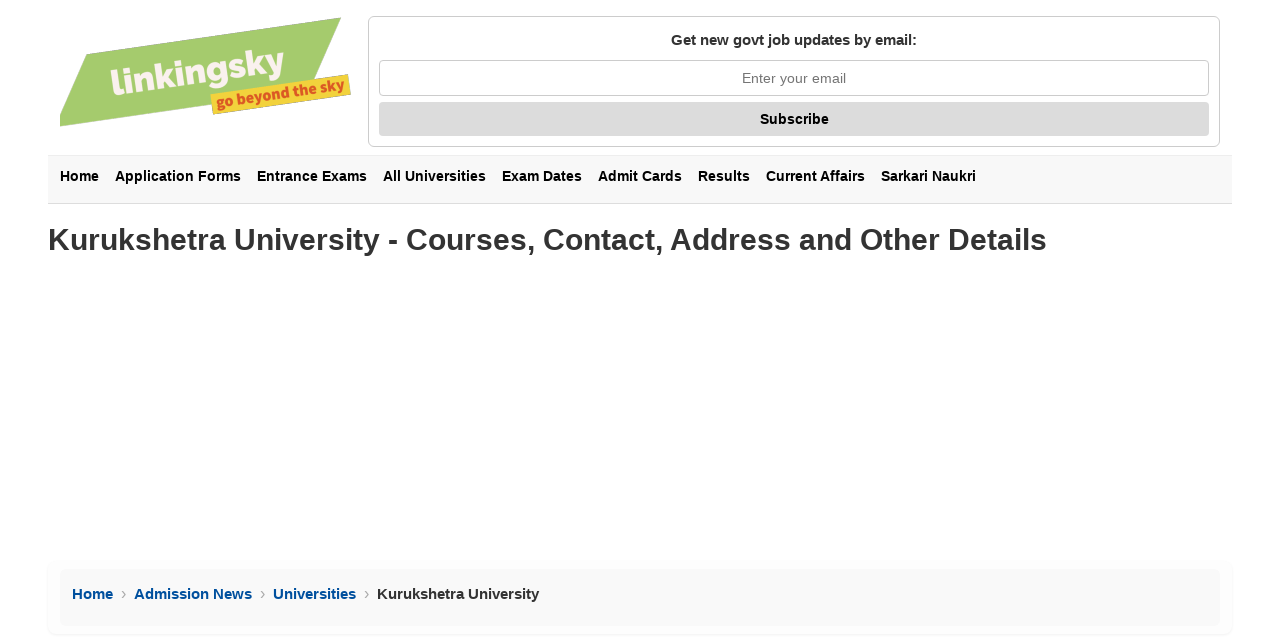

--- FILE ---
content_type: text/html; charset=UTF-8
request_url: https://linkingsky.com/career-news/kurukshetra-university.html
body_size: 4817
content:
<!DOCTYPE html>
<html lang="en"><head>
	<meta charset="UTF-8" />
	<meta name="viewport" content="width=device-width, initial-scale=1">
    <meta name="robots" content="index, follow, max-image-preview:large" />
    <link rel="canonical" href="https://linkingsky.com/career-news/kurukshetra-university.html" />
    <title>Kurukshetra University - Courses, Contact, Address and Other Details</title>
	<meta name="description" content="Check all Admission, Recruitment updates in Kurukshetra University 2025, Including Courses Offered and Other related details. Stay updated and grab the opportunity.">
	<link rel="icon" type="image/png" href="/favicon.png" />
    <link rel="shortcut icon" type="image/x-icon" href="/favicon.ico" />

<style type="text/css">

* {
  box-sizing: border-box;
  margin: 0;
  padding: 0;
}

body {
  font-family: 'Segoe UI', Roboto, sans-serif;
  font-size: 16px;
  line-height: 1.7;
  color: #333;
  background-color: #fff;
  -webkit-font-smoothing: antialiased;
  -moz-osx-font-smoothing: grayscale;
  text-rendering: optimizeLegibility;
  word-wrap: break-word;
  overflow-x: hidden;
}
img {
    display: block;
    max-width: 100%;
    height: auto;
}
.page-wrapper {
  max-width: 1200px;
  width: 100%;
  margin: 0 auto;
  padding: 8px 8px;
}
h1 {
  font-size: 30px;
  line-height: 1.3;
  font-weight: 700;
  margin: 16px 0 12px;
}
h2 {
  font-size: 22px;
  line-height: 1.4;
  font-weight: 600;
  margin: 14px 0 10px;
}
h3 {
  font-size: 18px;
  line-height: 1.4;
  font-weight: 600;
  margin-top:25px;
}
h4 {
  margin-top:25px;
}
p {
  margin: 0 0 1em;
}
@media(max-width:767px){
  body{font-size:16px;line-height:1.6}
  h1{font-size:24px}
  h2{font-size:20px}
  h3{font-size:17px}
}
ul, ol {
  margin: 1.2em 0;
  padding-left: 1.5em;
  line-height: 1.7;
  color: #333;
}
ul { list-style-type: disc; }
ol { list-style-type: decimal; }
li { margin-bottom: 0.5em; }
a {
  color: #0066cc;
  text-decoration: underline;
  font-weight: 500;
  transition: color 0.2s ease;
}
a:hover, a:focus {
  color: #004999;
  text-decoration: underline;
  outline: none;
}
.bold { font-weight: bold; }
.red { color: red; }
.green { color: green; }

.right_aligned_p {
  text-align: right; 
}

#post_content table:not([class]) {
  width: 100%;
  border-collapse: collapse;
  margin: 10px 0;
  font-size: inherit;
  line-height: inherit;
  color: #333;
  background-color: #fff;
  border: 1px solid #ddd;
  display: table;            
  table-layout: auto;        
  border-radius: 4px;
}

#post_content table:not([class]) th {
  background-color: #f5f5f5;
  font-weight: 600;
  text-align: left;
  padding: 10px 12px;
  border: 1px solid #ddd;
}

#post_content table:not([class]) td {
  padding: 10px 12px;
  border: 1px solid #ddd;
  vertical-align: top;
}

@media (max-width: 767px) {
  #post_content table:not([class]) {
    display: block;
    overflow-x: auto;
    white-space: nowrap;
    -webkit-overflow-scrolling: touch;
  }

  #post_content table:not([class])::-webkit-scrollbar {
    height: 6px;
  }

  #post_content table:not([class])::-webkit-scrollbar-thumb {
    background: #ccc;
    border-radius: 3px;
  }

  #post_content table:not([class]) {
    font-size: 14px;
  }
}

#vidcrunch-ad-placeholder { min-height: 400px; }

@media (max-width: 767px) {
  #vidcrunch-ad-placeholder { min-height: 250px; }
}

.navbar {
  background: #f8f8f8;
  overflow-x: auto;
  border-top: 1px solid #eee;
  border-bottom: 1px solid #ddd;
  min-height: 45px;
}

.navbar ul {
  display: flex;
  flex-wrap: nowrap;
  list-style: none;
  margin: 0;
  padding: 0 4px;
  overflow-x: auto;
  white-space: nowrap;
  scrollbar-width: none;
}
.navbar ul::-webkit-scrollbar { display: none; }
.navbar li {
  padding: 6px 8px;
  flex: 0 0 auto;
}
.navbar a {
  text-decoration: none;
  font-weight: bold;
  color: #000;
  font-size: 14px;
  transition: color 0.2s ease-in-out;
}
.navbar a:hover { color: #007bff; }
.menu-toggle {
  display: none;
  padding: 8px;
  font-size: 16px;
  cursor: pointer;
  background-color: #f0f0f0;
  border-bottom: 1px solid #ccc;
}
@media (max-width: 767px) {
  .navbar ul {
    flex-direction: column;
    max-height: 0;         
    overflow: hidden;      
    transition: max-height .3s ease; 
  }
  .navbar.show ul {
    max-height: 600px;     
  }
  .menu-toggle { display: block; }
  .navbar li { padding: 2px 12px; }
  .navbar a { font-size: 14px; }
}

footer {
  background: #f9f9f9;
  font-family: Arial, sans-serif;
  color: #333;
  border-top: 1px solid #ddd;
}
.footer-bottom {
  text-align: center;
  border-top: 1px solid #ccc;
}
.footer-bottom p {
  margin: 0.5rem 0;
  font-size: 0.9rem;
  color: #666;
}
.footer-bottom a {
  color: #004aad;
  text-decoration: none;
}
.footer-links {
  list-style: none;
  padding: 0;
  margin-top: 0.5rem;
  display: flex;
  justify-content: center;
  flex-wrap: wrap;
  gap: 1.5rem;
}
.footer-links li a {
  font-weight: bold;
  font-size: 0.9rem;
  color: #004aad;
  transition: color 0.2s;
}
.footer-links li a:hover {
  text-decoration: underline;
  color: #002b60;
}
@media (max-width: 767px) {
  .footer-links { flex-direction: column; align-items: center; gap: 0.7rem; }
}

.logo-form-wrap {
    display: flex;
    flex-wrap: wrap;
    align-items: flex-start;
    justify-content: space-between;
    gap: 20px;
    padding: 8px 12px;
    min-height: 120px; 
}
.logo-side { padding-right: 16px; }
.logo-side img {
  width: 100%;
  height: auto;
  display: block;
}
.form-side {
  flex: 1;
  min-width: 260px;
}
.followit--follow-form-container {
    width: 100%;
    min-height: 100px;
}
.form-preview {
  background: #fff;
  border: 1px solid #ccc;
  padding: 10px;
  border-radius: 6px;
}
.preview-heading h5 {
  font-size: 15px;
  font-weight: bold;
  text-align: center;
  margin-bottom: 8px;
}
.preview-input-field input {
  width: 100%;
  padding: 9px;
  font-size: 14px;
  text-align: center;
  border: 1px solid #ccc;
  border-radius: 4px;
  margin-bottom: 6px;
}
.preview-submit-button button {
  width: 100%;
  padding: 9px;
  font-size: 14px;
  font-weight: bold;
  background-color: #dcdcdc;
  color: #000;
  border: none;
  border-radius: 4px;
  cursor: pointer;
}

.breadcrumb-list {
  display: flex;
  flex-wrap: wrap;
  list-style: none;
  padding: 12px 0;
  margin: 0;
  font-size: 15px;
  line-height: 1.6;
  color: #666;
  background-color: #f9f9f9;
  border-radius: 6px;
  padding-left: 12px;
  padding-right: 12px;
}

.breadcrumb-list li {
  display: flex;
  align-items: center;
}

.breadcrumb-list a {
  color: #00509e;
  text-decoration: none;
  font-weight: 600;
  transition: color 0.2s ease;
}

.breadcrumb-list a:hover {
  color: #004d99;
  text-decoration: underline;
}

.breadcrumb-separator {
  margin: 0 8px;
  color: #aaa;
  font-size: 16px;
}

.current-page {
  font-weight: 600;
  color: #333;
  white-space: nowrap;
}

nav[aria-label="Breadcrumb"] {
  box-shadow: 0 1px 3px rgba(0,0,0,0.06);
  background: #fdfdfd;
  border-radius: 8px;
  padding: 8px 12px;
  overflow-x: auto;
}

@media (max-width: 767px) {
  .breadcrumb-list {
    font-size: 14px;
    line-height: 1.5;
    padding: 8px;
  }
  .breadcrumb-separator {
    margin: 0 6px;
  }
}

img[alt="linkingsky logo"] {
    width: 292px;
    height: 111px;
    display: block;
}                                

aside.topad,
aside.botad {
  display:block;
  width:100%;
  min-height:280px;
  margin:10px 0;
}
@media(max-width:767px){
  aside.topad,
  aside.botad {
    min-height:360px;
  }
}

.admission_box {
  background: linear-gradient(180deg, #fbfdff, #f7fbff);
  border: 1px solid rgba(11,116,222,0.15);
  box-shadow: 0 6px 18px rgba(11,116,222,0.08);
  border-radius: 12px;
  padding: 12px;
  width: 100%;
  margin: 20px 0;
  color: #0f1724;
  font-family: inherit;
}

.admission_box h2 {
  margin: 0 0 12px 0;
  color: #0b3d91;
  display: flex;
  align-items: center;
  gap: 10px;
}

.admission_box h2::before {
  content: "🎓";
  font-size: 22px;
  margin-right: 8px;
  display: inline-block;
  vertical-align: middle;
}

.admission_box h3 {
  margin: 12px 0 16px 0;
  font-weight: 600;
  color: #0b3d91;
  padding-left: 12px;
  border-left: 4px solid #0b74de;
  background: linear-gradient(90deg, #f0f7ff, transparent);
  border-radius: 4px;
}

.admission_box ul {
  margin: 0;
  padding: 0;
  list-style: none;
  display: block;
}

.admission_box li {
  background: #fff;
  border: 1px solid rgba(11,116,222,0.08);
  border-radius: 10px;
  padding: 6px 12px;
  margin-bottom: 8px;
  transition: background 0.2s ease-in-out;
  white-space: normal;
  overflow: visible;
}

.admission_box li:hover {
  background: #f0f7ff;
}

.admission_box li a {
  color: #0c4a6e;
  text-decoration: none;
  font-weight: 600;
  display: inline-block;
  width: auto;
  white-space: normal;
}

.admission_box li a:hover {
  color: #0b74de;
  text-decoration: underline;
}

.admission_box li .rel_ee_name {
  color: #0b74de;
  font-weight: 500;
  font-size: 0.85em;
  font-style: italic;
  margin-left: 6px;
}

.live-jobs-notice-box{
  background:#f0fdf4;
  border:1px solid #86efac;
  color:#166534;
  padding:12px 16px;
  border-radius:8px;
  max-width:600px;
  margin:10px auto;
}

.notice-box-wait{
  background:#f0f9ff;
  border:1px solid #93c5fd;
  color:#1e3a8a;
  padding:12px 16px;
  border-radius:8px;
  margin:10px auto;
}

.recr_box{
  background:linear-gradient(180deg,#fbfdff,#f7fbff);
  border:1px solid rgba(11,116,222,0.15);
  box-shadow:0 6px 18px rgba(11,116,222,0.08);
  border-radius:12px;
  padding:10px;
  width:100%;
  margin:20px 0;
  color:#0f1724;
}

.recr_box h2{
  margin:0 0 8px 0;
  color:#0b3d91;
  display:flex;
  align-items:center;
  gap:10px;
}

.recr_box h2::before {
  content: "💼";
  font-size: 22px;
  margin-right: 8px;
  display: inline-block;
  vertical-align: middle;
}

.recr_box h3{
  margin:12px 0 16px 0;
  font-weight:600;
  color:#0b3d91;
  padding-left:12px;
  border-left:4px solid #0b3d91;
  background:linear-gradient(90deg,#f0f7ff,transparent);
  border-radius:4px;
}

.recr_box ul{
  margin:0;
  padding:0;
  list-style:none;
  display:grid;
}

.recr_box li{
  background:#fff;
  border:1px solid rgba(11,116,222,0.08);
  border-radius:10px;
  padding:6px 6px;
}

.recr_box li:hover{
  background:#f0f7ff;
}

.recr_box a{
  color:#0c4a6e;
  text-decoration:none;
  font-weight:600;
  display:inline-block;
  width:100%;
}

.recr_box a:hover{
  color:#0b74de;
  text-decoration:underline;
}

.recr_box a:visited{
  color:#084e9e;
}

#about_university{
  padding:15px;
  background-color:#f8f9fb;
}

#about_university>h2{
  color:#0b3d91;
  margin-bottom:24px;
  border-left:6px solid #0b3d91;
  padding-left:12px;
}

.univ-card{
  display:flex;
  flex-wrap:wrap;
  gap:24px;
  background:#fff;
  border-radius:12px;
  box-shadow:0 8px 24px rgba(11,116,222,0.08);
  padding:24px;
}

.univ-img{
  flex:1 1 280px;
  max-width:320px;
  border-radius:12px;
  overflow:hidden;
}

.univ-img img{
  width:100%;
  height:auto;
  display:block;
  border-radius:12px;
  object-fit:cover;
}

.univ-info{
  flex:2 1 400px;
  display:flex;
  flex-direction:column;
  gap:12px;
}

.univ-info h2{
  color:#0b3d91;
  margin-bottom:8px;
}

.univ-info p{
  margin:4px 0;
}

.univ-info p strong{
  color:#0b74de;
}

.univ-extra a{
  color:#0c4a6e;
  text-decoration:none;
  font-weight:600;
}

.univ-extra a:hover{
  color:#0b74de;
  text-decoration:underline;
}

.univ-extra a:visited{
  color:#084e9e;
}

.univ-extra ul.top_nav_str_ul{
  display:block;
  margin:8px 0 0 0;
  padding:0;
  list-style:none;
}

.univ-extra ul.top_nav_str_ul li{
  background:#f0f7ff;
  border:1px solid #cfe0f6;
  border-radius:8px;
  padding:8px 12px;
  margin-bottom:8px;
  font-weight:500;
}

.univ-extra ul.top_nav_str_ul li:hover{
  background:#e1f0ff;
  border-color:#0b74de;
}

.univ-extra ul.top_nav_str_ul li a{
  color:#0c4a6e;
  text-decoration:none;
}

.univ-extra ul.top_nav_str_ul li a:hover{
  color:#0b74de;
  text-decoration:underline;
}

.univ-extra ul.top_nav_str_ul li a:visited{
  color:#084e9e;
}

@media screen and (max-width:768px){
  .univ-card{
    flex-direction:column;
  }
  .univ-img,.univ-info{
    flex:1 1 100%;
    max-width:100%;
  }
}

</style>
<script async src="https://pagead2.googlesyndication.com/pagead/js/adsbygoogle.js?client=ca-pub-9993942821084255"
     crossorigin="anonymous"></script>          </head>
<body> 
<div class="page-wrapper">

<header>
  <div class="logo-form-wrap">
  <div class="logo-side">
    <a href="https://linkingsky.com/"><img src="https://linkingsky.com/images/logo_ls_new.png" alt="linkingsky logo" width="292" height="111"></a> 
  </div>

  <div class="form-side">
    <div class="followit--follow-form-container" data-form-id="123456">
      <form data-v-1bbcb9ec="" action="https://api.follow.it/subscription-form/[base64]/8" method="post" onsubmit="handleFormSubmit(this)">
        <div class="form-preview">
          <div class="preview-heading">
            <h5>Get new govt job updates by email:</h5>
          </div>
          <div class="preview-input-field">
            <input data-v-1bbcb9ec="" type="email" name="email" required placeholder="Enter your email" />
          </div>
          <div class="preview-submit-button">
            <button data-v-1bbcb9ec="" type="submit">Subscribe</button>
          </div>
        </div>
      </form>
    </div>
  </div>
</div>

</header>

<nav class="navbar" id="mainNav">
  <button class="menu-toggle" onclick="toggleMenu()" aria-label="Toggle Menu" type="button">☰</button>
  <ul>
    <li><a href="/career-news/">Home</a></li>
    <li><a href="/career-news/application-forms.html">Application Forms</a></li>
    <li><a href="/career-news/entrance-exams.html">Entrance Exams</a></li>
    <li><a href="/career-news/universities-list.html">All Universities</a></li>
    <li><a href="/career-news/exam-dates.html">Exam Dates</a></li>
    <li><a href="/career-news/admit-cards.html">Admit Cards</a></li>
    <li><a href="/career-news/results.html">Results</a></li>
    <li><a href="/government-exams/Preparation/Current-Affairs/Quizzes/">Current Affairs</a></li>
    <li><a href="/government-exams/">Sarkari Naukri</a></li>
  </ul>
</nav>

<main>

<section id="page_top">

   <h1>Kurukshetra University - Courses, Contact, Address and Other Details</h1>
   
   <aside class="topad">

<!-- ls2023 -->
<ins class="adsbygoogle"
     style="display:block"
     data-ad-client="ca-pub-9993942821084255"
     data-ad-slot="6670618461"
     data-ad-format="auto"
     data-full-width-responsive="true"></ins>
<script>
     (adsbygoogle = window.adsbygoogle || []).push({});
</script>

</aside>
   
   <nav aria-label="Breadcrumb">
      <ol class="breadcrumb-list">
        <li><a href="/">Home</a></li>
	    <li><span class="breadcrumb-separator">›</span></li>
        <li><a href="/career-news/">Admission News</a></li>
	    <li><span class="breadcrumb-separator">›</span></li>
        <li><a href="/career-news/universities-list.html">Universities</a></li>
	    <li><span class="breadcrumb-separator">›</span></li>
        <li><span class="current-page">Kurukshetra University</span></li>
      </ol>
	</nav>

</section>

<aside>
<!--vdoaa--> <!--psad--> <div id="vidcrunch-ad-placeholder">   </div>
</aside>

<section id="post_content">
   <section id="live_data">
	 <div class="recr_box"> <h2>Recruitment News in Kurukshetra University</h2><div class="notice-box-wait"> ⏳ <strong>Kurukshetra University</strong> is not currently hiring. New job openings will be published here as soon as they are announced. </div></div>
   </section>
   <section id="about_university">
	 <h2>About Kurukshetra University</h2><div class="univ-card">
  <div class="univ-img">
    <img 
      src="images/kurukshetra-university.jpg" 
      alt="Kurukshetra University" 
      loading="lazy" 
      decoding="async"
    />
  </div>
  <div class="univ-info">
    <p><strong>State :</strong> Haryana</p>
    <p><strong>Type :</strong> State Government</p>
    <p><strong>Intro :</strong> Kurukshetra University is a state university in Haryana, established on 11 January 1957 by Dr. Rajendra Prasad (first President of India), with Sanskrit as Its only department at That Time.</p>
    <p><strong>Address / Web :</strong> web - http://www.kuk.ac.in</p>
    <p><strong>Established in :</strong> 1957</p>

    <div class="univ-extra">
      <p></p>
      <p></p>
    </div>
  </div>
</div>
   </section>
</section>

<aside class="botad">
        <!-- NMGA -->
<ins class="adsbygoogle"
     style="display:block"
     data-ad-client="ca-pub-9993942821084255"
     data-ad-slot="9770710782"
     data-ad-format="auto"
     data-full-width-responsive="true"></ins>
<script>
     (adsbygoogle = window.adsbygoogle || []).push({});
</script></aside>

</main>

<footer>
  <div class="footer-bottom">
    <p>&copy; 2026 Linkingsky.com - All Rights Reserved</p>
    <ul class="footer-links">
      <li><a href="/disclaimer.html">Disclaimer</a></li>
      <li><a href="/contact-us.html">Contact Us</a></li>
      <li><a href="/about-us.html">About Us</a></li>
      <li><a href="/Privacy-Policy.html">Privacy Policy</a></li>
    </ul>
  </div>
</footer>

</div>

<script>
  function toggleMenu() {
    document.getElementById("mainNav").classList.toggle("show");
  }

function handleFormSubmit(form){
  var btn = form.querySelector("button");
  btn.textContent = "Submitting...";   
}
</script>

<script>
(function(){
  function loadVidCrunch(){
    if (window.__vidcrunch_loaded) return;
    window.__vidcrunch_loaded = true;

    var s = document.createElement("script");
    s.src = "https://tg1.vidcrunch.com/api/adserver/spt?AV_TAGID=6552f357a6a827fdc50e1da5&AV_PUBLISHERID=654c85dfe29c46375f0c46fa";
    s.id = "AV6552f357a6a827fdc50e1da5";
    s.type = "text/javascript";
    document.getElementById("vidcrunch-ad-placeholder").appendChild(s);
  }

  setTimeout(loadVidCrunch, 2500);

  ["keydown","mousemove","wheel","touchmove","touchstart","touchend"].forEach(function(evt){
    window.addEventListener(evt, loadVidCrunch, { once:true, passive:true });
  });
})();
</script>

<script>
  window.addEventListener('load', function () {
    setTimeout(function () {
      window._izq = window._izq || [];
      window._izq.push(["init"]);
      var iz = document.createElement("script");
      iz.src = "https://cdn.izooto.com/scripts/66b77ddc6f6f3e8d2c87aa88483ad55b6323deb9.js";
      iz.async = true;
      document.body.appendChild(iz);
    }, 3000);
  });
</script>

</body></html>


--- FILE ---
content_type: text/html; charset=utf-8
request_url: https://www.google.com/recaptcha/api2/aframe
body_size: 268
content:
<!DOCTYPE HTML><html><head><meta http-equiv="content-type" content="text/html; charset=UTF-8"></head><body><script nonce="UIKy7zLG75N77DBNjiaaSg">/** Anti-fraud and anti-abuse applications only. See google.com/recaptcha */ try{var clients={'sodar':'https://pagead2.googlesyndication.com/pagead/sodar?'};window.addEventListener("message",function(a){try{if(a.source===window.parent){var b=JSON.parse(a.data);var c=clients[b['id']];if(c){var d=document.createElement('img');d.src=c+b['params']+'&rc='+(localStorage.getItem("rc::a")?sessionStorage.getItem("rc::b"):"");window.document.body.appendChild(d);sessionStorage.setItem("rc::e",parseInt(sessionStorage.getItem("rc::e")||0)+1);localStorage.setItem("rc::h",'1768020572344');}}}catch(b){}});window.parent.postMessage("_grecaptcha_ready", "*");}catch(b){}</script></body></html>